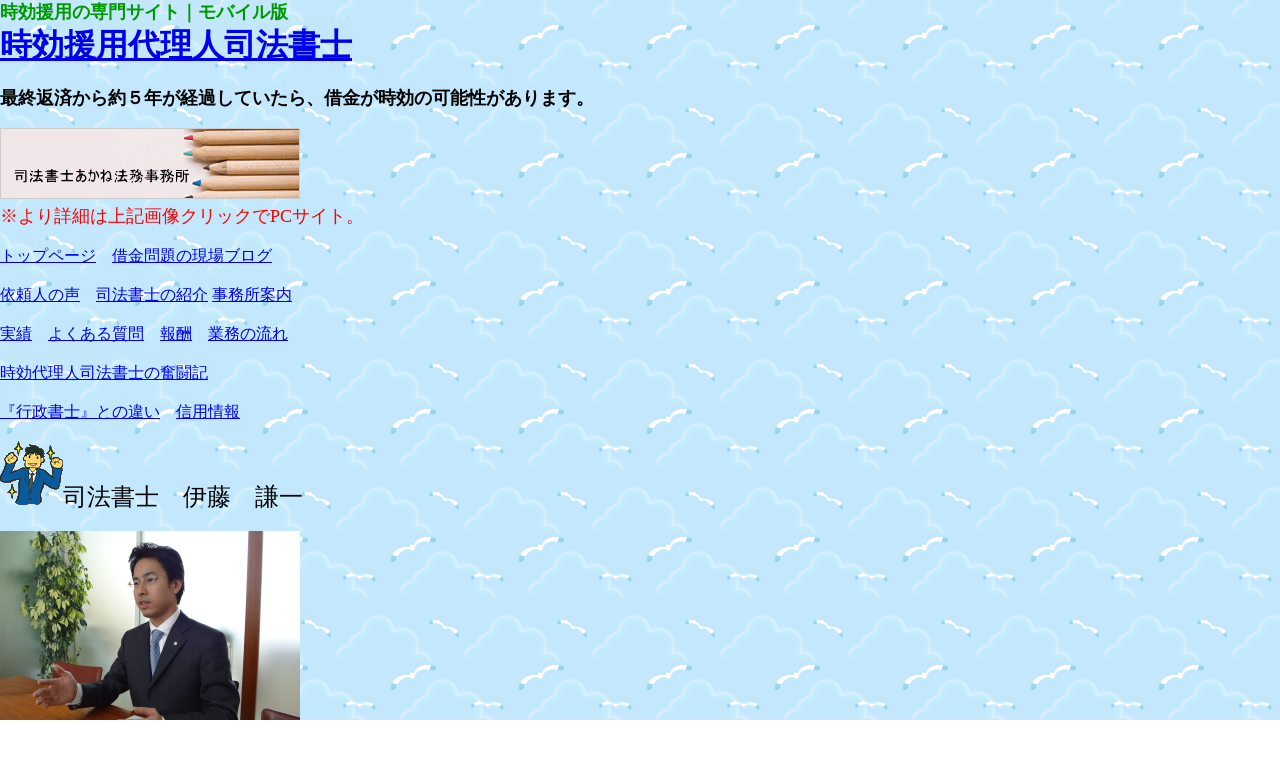

--- FILE ---
content_type: text/css
request_url: https://www.jikou-law.com/CSS/m_main.css
body_size: 758
content:
@charset "Shift_JIS";
body {
  margin-top: 0px;
  margin-right: 0px;
  margin-bottom: 0px;
  margin-left: 0px;
  padding-top: 0px;
  padding-right: 0px;
  padding-bottom: 0px;
  padding-left: 0px;
  min-width: 320px;
  background-position: left top;
  background-image : url(../GIF/kamome.gif);
}
#top {
  }
#go-top{
  text-align : center;
  padding-top : 20px;
  margin-bottom : 20px;
}
#tyosaku{
  display : none;
}
.T-menu {
  list-style: none;
  overflow: hidden;
  padding: 0;
  margin: 0px auto 0px;
}
.T-menu li {
  list-style: none;
  overflow: hidden;
  width: 100%;
  margin: 0;
  padding: 0;
  border-bottom: 1px solid #879c18;
}
.T-menu li:last-child {
  border-bottom: 0px;
}
.T-menu li a {
  display: block;
  position: relative;
  z-index: 10;
  height: 40px;
  margin: 0;
  padding: 0px 10px 0px 10px;
  background: #a1b91d;
  color: #fff;
  font-size: 14px;
  line-height: 40px;
  font-weight: bold;
  text-decoration: none;
}
.T-menu li a:hover {
  background: #879c18;
}
.L-menu {
  list-style: none;
  overflow: hidden;
  padding: 0;
  margin: 0px auto 0px;
}
.L-menu li {
  list-style: none;
  overflow: hidden;
  width: 100%;
  margin: 0;
  padding: 0;
  border-bottom: 1px solid #808080;
}
.L-menu li:last-child {
  border-bottom: 0px;
}
.L-menu li a {
  display: block;
  position: relative;
  z-index: 10;
  height: 40px;
  margin: 0;
  padding: 0px 10px 0px 10px;
  background: #c0c0c0;
  color: #000000;
  font-size: 14px;
  line-height: 40px;
  font-weight: bold;
  text-decoration: none;
}
.L-menu li a:hover {
  background: #808080;
}
h1{
  font-size:14px;
  margin:0px;
  padding:0px;
}
.px12 {
  font-size:12px;
}
.px14 {
  font-size:14px;
}
ul.saikensya {
  padding-left: 13px;
  margin-left: 13px;
  list-style-image: url(../GIF/img_o102.gif);
}
ul.saikensya li {
  margin-bottom: 10px;
}
ol.NO-BK {
  padding-left: 10px;
  margin-left: 10px;
  font-size: 20px;
  font-weight:bold;
}
ul.mail-kt {
  padding-left: 10px;
  margin-left: 10px;
  font-size: 20px;
  font-weight:bold;
  list-style-image: url(../GIF/star.gif);
}
ol.sou-t {
  padding-left: 15px;
  margin-left: 15px;
  font-size: 18px;
}
ol.kazu-t {
  padding-left: 15px;
  margin-left: 15px;
  font-size: 18px;
  text-indent: -0.5em;
}
ul.kome-t {
  padding-left: 10px;
  margin-left: 10px;
  font-size: 18px;
  list-style-type: none;
  text-indent: -1em;
}
ul.kome-t li:before {
  display: inline;
  content: "※";
}
ul.hosi-t {
  padding-left: 10px;
  margin-left: 10px;
  font-size: 18px;
  list-style-type: none;
  text-indent: -1em;
}
ul.hosi-t li:before {
  display: inline;
  content: "★";
}
ul.ten-t {
  padding-left: 10px;
  margin-left: 10px;
  font-size: 18px;
  list-style-type: none;
  text-indent: -1em;
}
ul.ten-t li:before {
  display: inline;
  content: "●";
}
ul.kajou {
  list-style-type: none;
  padding-left: 10px;
  margin-left: 10px;
  font-size: 18px;
  text-indent: -1em;
}
ul.kajou li{
  padding-left: 0px;
  margin-left: 0px;
  font-size: 18px;
  margin-bottom : 3px;
  padding-bottom : 2px;
}
ul.kajou-s {
  list-style-type: none;
  padding-left: 10px;
  margin-left: 10px;
  font-size: 16px;
  text-indent: -1em;
  padding-top : 0px;
  margin-top : 0px;
  padding-bottom : 2px;
  margin-bottom : 2px;
}
ul.kajou-s li{
  padding-left: 0px;
  margin-left: 0px;
  font-size: 16px;
  margin-bottom : 3px;
  padding-bottom : 2px;
}
ul.m-attention {
  list-style-type: none;
  padding-left: 10px;
  margin-left: 10px;
  font-size: 15px;
  text-indent: -1em;
}
ul.m-attention li{
  padding-left: 0px;
  margin-left: 0px;
  font-size : 16px;
  margin-bottom : 3px;
  padding-bottom : 2px;
  font-weight : bold;
}
.sage {
  font-size: 16px;
  text-indent: -1em;
  padding-top : 0px;
  margin-top : 0px;
  padding-bottom : 2px;
  margin-bottom : 2px;
  margin-left : 1em;
}











--- FILE ---
content_type: text/css
request_url: https://www.jikou-law.com/CSS/partcs.css
body_size: -63
content:
@charset "Shift_JIS";




